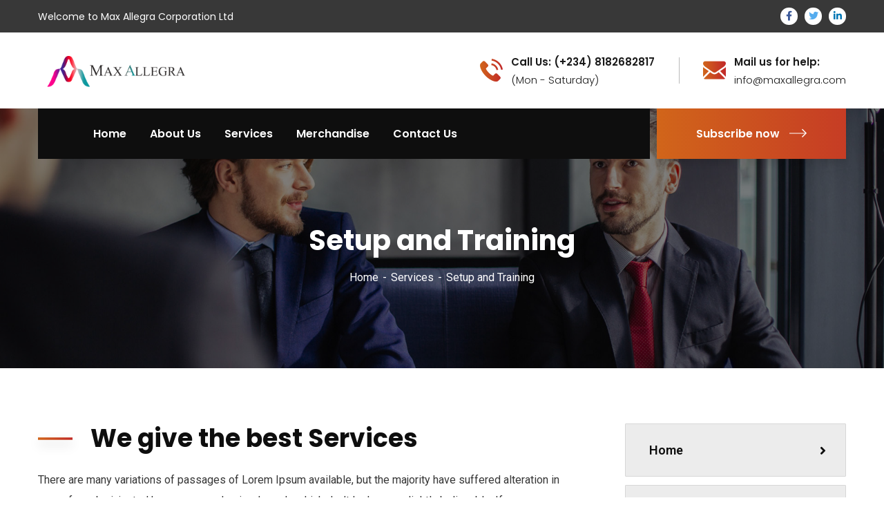

--- FILE ---
content_type: text/css
request_url: http://www.maxallegra.com/wp-content/uploads/elementor/css/post-2625.css?ver=1667935007
body_size: 2767
content:
.elementor-2625 .elementor-element.elementor-element-f71bbd0{margin-top:065px;margin-bottom:0px;}.elementor-2625 .elementor-element.elementor-element-77476d13 > .elementor-element-populated{margin:0px 0px 0px 0px;--e-column-margin-right:0px;--e-column-margin-left:0px;}.elementor-2625 .elementor-element.elementor-element-65f4c82a > .elementor-widget-container{margin:0px 0px 0px 0px;padding:0px 0px 9px 0px;}.elementor-2625 .elementor-element.elementor-element-40e943bf{text-align:left;font-size:16px;line-height:30px;}.elementor-2625 .elementor-element.elementor-element-40e943bf > .elementor-widget-container{margin:0px 0px 31px 0px;}.elementor-2625 .elementor-element.elementor-element-1e9b79e3{text-align:left;font-size:16px;line-height:30px;}.elementor-2625 .elementor-element.elementor-element-1e9b79e3 > .elementor-widget-container{margin:0px 0px 20px 0px;}.elementor-2625 .elementor-element.elementor-element-69ebafa0 > .elementor-widget-container{margin:0px 0px 51px 0px;}.elementor-2625 .elementor-element.elementor-element-294cdfea > .elementor-widget-container{margin:0px 0px 38px 0px;}.elementor-2625 .elementor-element.elementor-element-6663b56 > .elementor-widget-container{margin:18px 0px 62px 0px;}.elementor-2625 .elementor-element.elementor-element-bb7c850 > .elementor-element-populated{margin:0px 0px 0px 50px;--e-column-margin-right:0px;--e-column-margin-left:50px;}.elementor-2625 .elementor-element.elementor-element-8d917c .elementor-spacer-inner{--spacer-size:46px;}.elementor-2625 .elementor-element.elementor-element-30043fc9 .ct-heading .item--title{font-size:30px;margin-bottom:30px;}.elementor-2625 .elementor-element.elementor-element-30043fc9 .ct-heading .item--sub-title{margin-bottom:9px;}.elementor-2625 .elementor-element.elementor-element-7a4f2513 .elementor-spacer-inner{--spacer-size:46px;}.elementor-2625 .elementor-element.elementor-element-324ad909 .ct-heading .item--title{font-size:30px;margin-bottom:21px;}.elementor-2625 .elementor-element.elementor-element-324ad909 .ct-heading .item--sub-title{margin-bottom:9px;}.elementor-2625 .elementor-element.elementor-element-622a7bb0{font-size:16px;line-height:28px;}.elementor-2625 .elementor-element.elementor-element-622a7bb0 > .elementor-widget-container{margin:0px 0px 23px 0px;}.elementor-2625 .elementor-element.elementor-element-34a6953a{margin-top:-6px;margin-bottom:50px;}@media(max-width:1024px){.elementor-2625 .elementor-element.elementor-element-bb7c850 > .elementor-element-populated{margin:0px 0px 0px 0px;--e-column-margin-right:0px;--e-column-margin-left:0px;}}@media(max-width:767px){.elementor-2625 .elementor-element.elementor-element-bb7c850 > .elementor-element-populated{margin:0px 0px 60px 0px;--e-column-margin-right:0px;--e-column-margin-left:0px;}}